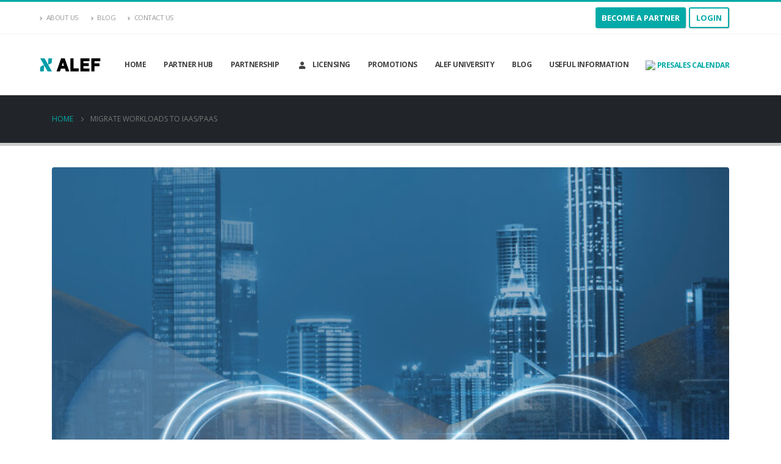

--- FILE ---
content_type: text/html; charset=UTF-8
request_url: https://microsoft.alef.com/azure_migration/migrate-workloads-to-iaas-paas/
body_size: 14653
content:
	<!DOCTYPE html>
	<html lang="en-US" prefix="og: http://ogp.me/ns# fb: http://ogp.me/ns/fb#">
	<head>
		<meta http-equiv="X-UA-Compatible" content="IE=edge" />
		<meta http-equiv="Content-Type" content="text/html; charset=UTF-8" />
		<meta name="viewport" content="width=device-width, initial-scale=1, minimum-scale=1" />

		<link rel="profile" href="https://gmpg.org/xfn/11" />
		<link rel="pingback" href="https://microsoft.alef.com/xmlrpc.php" />
		<title>Migrate workloads to IaaS/PaaS &#8211; Microsoft ALEF Portal</title>
<meta name='robots' content='max-image-preview:large' />

<!-- Google Tag Manager for WordPress by gtm4wp.com -->
<script data-cfasync="false" data-pagespeed-no-defer>
	var gtm4wp_datalayer_name = "dataLayer";
	var dataLayer = dataLayer || [];
</script>
<!-- End Google Tag Manager for WordPress by gtm4wp.com --><link rel='dns-prefetch' href='//fonts.googleapis.com' />
<link rel='dns-prefetch' href='//hcaptcha.com' />
<link rel="alternate" type="application/rss+xml" title="Microsoft ALEF Portal &raquo; Feed" href="https://microsoft.alef.com/feed/" />
<link rel="alternate" type="application/rss+xml" title="Microsoft ALEF Portal &raquo; Comments Feed" href="https://microsoft.alef.com/comments/feed/" />
<link rel="alternate" type="application/rss+xml" title="Microsoft ALEF Portal &raquo; Migrate workloads to IaaS/PaaS Azure Migration Feed" href="https://microsoft.alef.com/azure_migration/migrate-workloads-to-iaas-paas/feed/" />
		<link rel="shortcut icon" href="//microsoft.alef.com/wp-content/uploads/2020/01/favicon.ico" type="image/x-icon" />
				<link rel="apple-touch-icon" href="//microsoft.alef.com/wp-content/uploads/2020/01/favicon.ico" />
				<link rel="apple-touch-icon" sizes="120x120" href="//microsoft.alef.com/wp-content/uploads/2020/01/favicon.ico" />
				<link rel="apple-touch-icon" sizes="76x76" href="//microsoft.alef.com/wp-content/uploads/2020/01/favicon.ico" />
				<link rel="apple-touch-icon" sizes="152x152" href="//microsoft.alef.com/wp-content/uploads/2020/01/favicon.ico" />
		<script>
window._wpemojiSettings = {"baseUrl":"https:\/\/s.w.org\/images\/core\/emoji\/15.0.3\/72x72\/","ext":".png","svgUrl":"https:\/\/s.w.org\/images\/core\/emoji\/15.0.3\/svg\/","svgExt":".svg","source":{"concatemoji":"https:\/\/microsoft.alef.com\/wp-includes\/js\/wp-emoji-release.min.js?ver=6.6.2"}};
/*! This file is auto-generated */
!function(i,n){var o,s,e;function c(e){try{var t={supportTests:e,timestamp:(new Date).valueOf()};sessionStorage.setItem(o,JSON.stringify(t))}catch(e){}}function p(e,t,n){e.clearRect(0,0,e.canvas.width,e.canvas.height),e.fillText(t,0,0);var t=new Uint32Array(e.getImageData(0,0,e.canvas.width,e.canvas.height).data),r=(e.clearRect(0,0,e.canvas.width,e.canvas.height),e.fillText(n,0,0),new Uint32Array(e.getImageData(0,0,e.canvas.width,e.canvas.height).data));return t.every(function(e,t){return e===r[t]})}function u(e,t,n){switch(t){case"flag":return n(e,"\ud83c\udff3\ufe0f\u200d\u26a7\ufe0f","\ud83c\udff3\ufe0f\u200b\u26a7\ufe0f")?!1:!n(e,"\ud83c\uddfa\ud83c\uddf3","\ud83c\uddfa\u200b\ud83c\uddf3")&&!n(e,"\ud83c\udff4\udb40\udc67\udb40\udc62\udb40\udc65\udb40\udc6e\udb40\udc67\udb40\udc7f","\ud83c\udff4\u200b\udb40\udc67\u200b\udb40\udc62\u200b\udb40\udc65\u200b\udb40\udc6e\u200b\udb40\udc67\u200b\udb40\udc7f");case"emoji":return!n(e,"\ud83d\udc26\u200d\u2b1b","\ud83d\udc26\u200b\u2b1b")}return!1}function f(e,t,n){var r="undefined"!=typeof WorkerGlobalScope&&self instanceof WorkerGlobalScope?new OffscreenCanvas(300,150):i.createElement("canvas"),a=r.getContext("2d",{willReadFrequently:!0}),o=(a.textBaseline="top",a.font="600 32px Arial",{});return e.forEach(function(e){o[e]=t(a,e,n)}),o}function t(e){var t=i.createElement("script");t.src=e,t.defer=!0,i.head.appendChild(t)}"undefined"!=typeof Promise&&(o="wpEmojiSettingsSupports",s=["flag","emoji"],n.supports={everything:!0,everythingExceptFlag:!0},e=new Promise(function(e){i.addEventListener("DOMContentLoaded",e,{once:!0})}),new Promise(function(t){var n=function(){try{var e=JSON.parse(sessionStorage.getItem(o));if("object"==typeof e&&"number"==typeof e.timestamp&&(new Date).valueOf()<e.timestamp+604800&&"object"==typeof e.supportTests)return e.supportTests}catch(e){}return null}();if(!n){if("undefined"!=typeof Worker&&"undefined"!=typeof OffscreenCanvas&&"undefined"!=typeof URL&&URL.createObjectURL&&"undefined"!=typeof Blob)try{var e="postMessage("+f.toString()+"("+[JSON.stringify(s),u.toString(),p.toString()].join(",")+"));",r=new Blob([e],{type:"text/javascript"}),a=new Worker(URL.createObjectURL(r),{name:"wpTestEmojiSupports"});return void(a.onmessage=function(e){c(n=e.data),a.terminate(),t(n)})}catch(e){}c(n=f(s,u,p))}t(n)}).then(function(e){for(var t in e)n.supports[t]=e[t],n.supports.everything=n.supports.everything&&n.supports[t],"flag"!==t&&(n.supports.everythingExceptFlag=n.supports.everythingExceptFlag&&n.supports[t]);n.supports.everythingExceptFlag=n.supports.everythingExceptFlag&&!n.supports.flag,n.DOMReady=!1,n.readyCallback=function(){n.DOMReady=!0}}).then(function(){return e}).then(function(){var e;n.supports.everything||(n.readyCallback(),(e=n.source||{}).concatemoji?t(e.concatemoji):e.wpemoji&&e.twemoji&&(t(e.twemoji),t(e.wpemoji)))}))}((window,document),window._wpemojiSettings);
</script>
<link rel='stylesheet' id='porto-google-fonts-css' href='//fonts.googleapis.com/css?family=Open+Sans%3A300%2C400%2C500%2C600%2C700%2C800%7CShadows+Into+Light%3A400%2C700%7CPlayfair+Display%3A400%2C700&#038;ver=6.6.2' media='all' />
<link rel='stylesheet' id='wppcp-lr-css-css' href='https://microsoft.alef.com/wp-content/plugins/wppcp-link-restrictions/css/wppcp-lr-front.css?ver=6.6.2' media='all' />
<style id='wp-emoji-styles-inline-css'>

	img.wp-smiley, img.emoji {
		display: inline !important;
		border: none !important;
		box-shadow: none !important;
		height: 1em !important;
		width: 1em !important;
		margin: 0 0.07em !important;
		vertical-align: -0.1em !important;
		background: none !important;
		padding: 0 !important;
	}
</style>
<link rel='stylesheet' id='wp-block-library-css' href='https://microsoft.alef.com/wp-includes/css/dist/block-library/style.min.css?ver=6.6.2' media='all' />
<style id='wp-block-library-theme-inline-css'>
.wp-block-audio :where(figcaption){color:#555;font-size:13px;text-align:center}.is-dark-theme .wp-block-audio :where(figcaption){color:#ffffffa6}.wp-block-audio{margin:0 0 1em}.wp-block-code{border:1px solid #ccc;border-radius:4px;font-family:Menlo,Consolas,monaco,monospace;padding:.8em 1em}.wp-block-embed :where(figcaption){color:#555;font-size:13px;text-align:center}.is-dark-theme .wp-block-embed :where(figcaption){color:#ffffffa6}.wp-block-embed{margin:0 0 1em}.blocks-gallery-caption{color:#555;font-size:13px;text-align:center}.is-dark-theme .blocks-gallery-caption{color:#ffffffa6}:root :where(.wp-block-image figcaption){color:#555;font-size:13px;text-align:center}.is-dark-theme :root :where(.wp-block-image figcaption){color:#ffffffa6}.wp-block-image{margin:0 0 1em}.wp-block-pullquote{border-bottom:4px solid;border-top:4px solid;color:currentColor;margin-bottom:1.75em}.wp-block-pullquote cite,.wp-block-pullquote footer,.wp-block-pullquote__citation{color:currentColor;font-size:.8125em;font-style:normal;text-transform:uppercase}.wp-block-quote{border-left:.25em solid;margin:0 0 1.75em;padding-left:1em}.wp-block-quote cite,.wp-block-quote footer{color:currentColor;font-size:.8125em;font-style:normal;position:relative}.wp-block-quote.has-text-align-right{border-left:none;border-right:.25em solid;padding-left:0;padding-right:1em}.wp-block-quote.has-text-align-center{border:none;padding-left:0}.wp-block-quote.is-large,.wp-block-quote.is-style-large,.wp-block-quote.is-style-plain{border:none}.wp-block-search .wp-block-search__label{font-weight:700}.wp-block-search__button{border:1px solid #ccc;padding:.375em .625em}:where(.wp-block-group.has-background){padding:1.25em 2.375em}.wp-block-separator.has-css-opacity{opacity:.4}.wp-block-separator{border:none;border-bottom:2px solid;margin-left:auto;margin-right:auto}.wp-block-separator.has-alpha-channel-opacity{opacity:1}.wp-block-separator:not(.is-style-wide):not(.is-style-dots){width:100px}.wp-block-separator.has-background:not(.is-style-dots){border-bottom:none;height:1px}.wp-block-separator.has-background:not(.is-style-wide):not(.is-style-dots){height:2px}.wp-block-table{margin:0 0 1em}.wp-block-table td,.wp-block-table th{word-break:normal}.wp-block-table :where(figcaption){color:#555;font-size:13px;text-align:center}.is-dark-theme .wp-block-table :where(figcaption){color:#ffffffa6}.wp-block-video :where(figcaption){color:#555;font-size:13px;text-align:center}.is-dark-theme .wp-block-video :where(figcaption){color:#ffffffa6}.wp-block-video{margin:0 0 1em}:root :where(.wp-block-template-part.has-background){margin-bottom:0;margin-top:0;padding:1.25em 2.375em}
</style>
<style id='classic-theme-styles-inline-css'>
/*! This file is auto-generated */
.wp-block-button__link{color:#fff;background-color:#32373c;border-radius:9999px;box-shadow:none;text-decoration:none;padding:calc(.667em + 2px) calc(1.333em + 2px);font-size:1.125em}.wp-block-file__button{background:#32373c;color:#fff;text-decoration:none}
</style>
<style id='global-styles-inline-css'>
:root{--wp--preset--aspect-ratio--square: 1;--wp--preset--aspect-ratio--4-3: 4/3;--wp--preset--aspect-ratio--3-4: 3/4;--wp--preset--aspect-ratio--3-2: 3/2;--wp--preset--aspect-ratio--2-3: 2/3;--wp--preset--aspect-ratio--16-9: 16/9;--wp--preset--aspect-ratio--9-16: 9/16;--wp--preset--color--black: #000000;--wp--preset--color--cyan-bluish-gray: #abb8c3;--wp--preset--color--white: #ffffff;--wp--preset--color--pale-pink: #f78da7;--wp--preset--color--vivid-red: #cf2e2e;--wp--preset--color--luminous-vivid-orange: #ff6900;--wp--preset--color--luminous-vivid-amber: #fcb900;--wp--preset--color--light-green-cyan: #7bdcb5;--wp--preset--color--vivid-green-cyan: #00d084;--wp--preset--color--pale-cyan-blue: #8ed1fc;--wp--preset--color--vivid-cyan-blue: #0693e3;--wp--preset--color--vivid-purple: #9b51e0;--wp--preset--color--primary: #04aaa7;--wp--preset--color--secondary: #e36159;--wp--preset--color--tertiary: #2baab1;--wp--preset--color--quaternary: #383f48;--wp--preset--color--dark: #212529;--wp--preset--color--light: #ffffff;--wp--preset--gradient--vivid-cyan-blue-to-vivid-purple: linear-gradient(135deg,rgba(6,147,227,1) 0%,rgb(155,81,224) 100%);--wp--preset--gradient--light-green-cyan-to-vivid-green-cyan: linear-gradient(135deg,rgb(122,220,180) 0%,rgb(0,208,130) 100%);--wp--preset--gradient--luminous-vivid-amber-to-luminous-vivid-orange: linear-gradient(135deg,rgba(252,185,0,1) 0%,rgba(255,105,0,1) 100%);--wp--preset--gradient--luminous-vivid-orange-to-vivid-red: linear-gradient(135deg,rgba(255,105,0,1) 0%,rgb(207,46,46) 100%);--wp--preset--gradient--very-light-gray-to-cyan-bluish-gray: linear-gradient(135deg,rgb(238,238,238) 0%,rgb(169,184,195) 100%);--wp--preset--gradient--cool-to-warm-spectrum: linear-gradient(135deg,rgb(74,234,220) 0%,rgb(151,120,209) 20%,rgb(207,42,186) 40%,rgb(238,44,130) 60%,rgb(251,105,98) 80%,rgb(254,248,76) 100%);--wp--preset--gradient--blush-light-purple: linear-gradient(135deg,rgb(255,206,236) 0%,rgb(152,150,240) 100%);--wp--preset--gradient--blush-bordeaux: linear-gradient(135deg,rgb(254,205,165) 0%,rgb(254,45,45) 50%,rgb(107,0,62) 100%);--wp--preset--gradient--luminous-dusk: linear-gradient(135deg,rgb(255,203,112) 0%,rgb(199,81,192) 50%,rgb(65,88,208) 100%);--wp--preset--gradient--pale-ocean: linear-gradient(135deg,rgb(255,245,203) 0%,rgb(182,227,212) 50%,rgb(51,167,181) 100%);--wp--preset--gradient--electric-grass: linear-gradient(135deg,rgb(202,248,128) 0%,rgb(113,206,126) 100%);--wp--preset--gradient--midnight: linear-gradient(135deg,rgb(2,3,129) 0%,rgb(40,116,252) 100%);--wp--preset--font-size--small: 13px;--wp--preset--font-size--medium: 20px;--wp--preset--font-size--large: 36px;--wp--preset--font-size--x-large: 42px;--wp--preset--spacing--20: 0.44rem;--wp--preset--spacing--30: 0.67rem;--wp--preset--spacing--40: 1rem;--wp--preset--spacing--50: 1.5rem;--wp--preset--spacing--60: 2.25rem;--wp--preset--spacing--70: 3.38rem;--wp--preset--spacing--80: 5.06rem;--wp--preset--shadow--natural: 6px 6px 9px rgba(0, 0, 0, 0.2);--wp--preset--shadow--deep: 12px 12px 50px rgba(0, 0, 0, 0.4);--wp--preset--shadow--sharp: 6px 6px 0px rgba(0, 0, 0, 0.2);--wp--preset--shadow--outlined: 6px 6px 0px -3px rgba(255, 255, 255, 1), 6px 6px rgba(0, 0, 0, 1);--wp--preset--shadow--crisp: 6px 6px 0px rgba(0, 0, 0, 1);}:where(.is-layout-flex){gap: 0.5em;}:where(.is-layout-grid){gap: 0.5em;}body .is-layout-flex{display: flex;}.is-layout-flex{flex-wrap: wrap;align-items: center;}.is-layout-flex > :is(*, div){margin: 0;}body .is-layout-grid{display: grid;}.is-layout-grid > :is(*, div){margin: 0;}:where(.wp-block-columns.is-layout-flex){gap: 2em;}:where(.wp-block-columns.is-layout-grid){gap: 2em;}:where(.wp-block-post-template.is-layout-flex){gap: 1.25em;}:where(.wp-block-post-template.is-layout-grid){gap: 1.25em;}.has-black-color{color: var(--wp--preset--color--black) !important;}.has-cyan-bluish-gray-color{color: var(--wp--preset--color--cyan-bluish-gray) !important;}.has-white-color{color: var(--wp--preset--color--white) !important;}.has-pale-pink-color{color: var(--wp--preset--color--pale-pink) !important;}.has-vivid-red-color{color: var(--wp--preset--color--vivid-red) !important;}.has-luminous-vivid-orange-color{color: var(--wp--preset--color--luminous-vivid-orange) !important;}.has-luminous-vivid-amber-color{color: var(--wp--preset--color--luminous-vivid-amber) !important;}.has-light-green-cyan-color{color: var(--wp--preset--color--light-green-cyan) !important;}.has-vivid-green-cyan-color{color: var(--wp--preset--color--vivid-green-cyan) !important;}.has-pale-cyan-blue-color{color: var(--wp--preset--color--pale-cyan-blue) !important;}.has-vivid-cyan-blue-color{color: var(--wp--preset--color--vivid-cyan-blue) !important;}.has-vivid-purple-color{color: var(--wp--preset--color--vivid-purple) !important;}.has-black-background-color{background-color: var(--wp--preset--color--black) !important;}.has-cyan-bluish-gray-background-color{background-color: var(--wp--preset--color--cyan-bluish-gray) !important;}.has-white-background-color{background-color: var(--wp--preset--color--white) !important;}.has-pale-pink-background-color{background-color: var(--wp--preset--color--pale-pink) !important;}.has-vivid-red-background-color{background-color: var(--wp--preset--color--vivid-red) !important;}.has-luminous-vivid-orange-background-color{background-color: var(--wp--preset--color--luminous-vivid-orange) !important;}.has-luminous-vivid-amber-background-color{background-color: var(--wp--preset--color--luminous-vivid-amber) !important;}.has-light-green-cyan-background-color{background-color: var(--wp--preset--color--light-green-cyan) !important;}.has-vivid-green-cyan-background-color{background-color: var(--wp--preset--color--vivid-green-cyan) !important;}.has-pale-cyan-blue-background-color{background-color: var(--wp--preset--color--pale-cyan-blue) !important;}.has-vivid-cyan-blue-background-color{background-color: var(--wp--preset--color--vivid-cyan-blue) !important;}.has-vivid-purple-background-color{background-color: var(--wp--preset--color--vivid-purple) !important;}.has-black-border-color{border-color: var(--wp--preset--color--black) !important;}.has-cyan-bluish-gray-border-color{border-color: var(--wp--preset--color--cyan-bluish-gray) !important;}.has-white-border-color{border-color: var(--wp--preset--color--white) !important;}.has-pale-pink-border-color{border-color: var(--wp--preset--color--pale-pink) !important;}.has-vivid-red-border-color{border-color: var(--wp--preset--color--vivid-red) !important;}.has-luminous-vivid-orange-border-color{border-color: var(--wp--preset--color--luminous-vivid-orange) !important;}.has-luminous-vivid-amber-border-color{border-color: var(--wp--preset--color--luminous-vivid-amber) !important;}.has-light-green-cyan-border-color{border-color: var(--wp--preset--color--light-green-cyan) !important;}.has-vivid-green-cyan-border-color{border-color: var(--wp--preset--color--vivid-green-cyan) !important;}.has-pale-cyan-blue-border-color{border-color: var(--wp--preset--color--pale-cyan-blue) !important;}.has-vivid-cyan-blue-border-color{border-color: var(--wp--preset--color--vivid-cyan-blue) !important;}.has-vivid-purple-border-color{border-color: var(--wp--preset--color--vivid-purple) !important;}.has-vivid-cyan-blue-to-vivid-purple-gradient-background{background: var(--wp--preset--gradient--vivid-cyan-blue-to-vivid-purple) !important;}.has-light-green-cyan-to-vivid-green-cyan-gradient-background{background: var(--wp--preset--gradient--light-green-cyan-to-vivid-green-cyan) !important;}.has-luminous-vivid-amber-to-luminous-vivid-orange-gradient-background{background: var(--wp--preset--gradient--luminous-vivid-amber-to-luminous-vivid-orange) !important;}.has-luminous-vivid-orange-to-vivid-red-gradient-background{background: var(--wp--preset--gradient--luminous-vivid-orange-to-vivid-red) !important;}.has-very-light-gray-to-cyan-bluish-gray-gradient-background{background: var(--wp--preset--gradient--very-light-gray-to-cyan-bluish-gray) !important;}.has-cool-to-warm-spectrum-gradient-background{background: var(--wp--preset--gradient--cool-to-warm-spectrum) !important;}.has-blush-light-purple-gradient-background{background: var(--wp--preset--gradient--blush-light-purple) !important;}.has-blush-bordeaux-gradient-background{background: var(--wp--preset--gradient--blush-bordeaux) !important;}.has-luminous-dusk-gradient-background{background: var(--wp--preset--gradient--luminous-dusk) !important;}.has-pale-ocean-gradient-background{background: var(--wp--preset--gradient--pale-ocean) !important;}.has-electric-grass-gradient-background{background: var(--wp--preset--gradient--electric-grass) !important;}.has-midnight-gradient-background{background: var(--wp--preset--gradient--midnight) !important;}.has-small-font-size{font-size: var(--wp--preset--font-size--small) !important;}.has-medium-font-size{font-size: var(--wp--preset--font-size--medium) !important;}.has-large-font-size{font-size: var(--wp--preset--font-size--large) !important;}.has-x-large-font-size{font-size: var(--wp--preset--font-size--x-large) !important;}
:where(.wp-block-post-template.is-layout-flex){gap: 1.25em;}:where(.wp-block-post-template.is-layout-grid){gap: 1.25em;}
:where(.wp-block-columns.is-layout-flex){gap: 2em;}:where(.wp-block-columns.is-layout-grid){gap: 2em;}
:root :where(.wp-block-pullquote){font-size: 1.5em;line-height: 1.6;}
</style>
<link rel='stylesheet' id='contact-form-7-css' href='https://microsoft.alef.com/wp-content/plugins/contact-form-7/includes/css/styles.css?ver=5.9.8' media='all' />
<link rel='stylesheet' id='prflxtrflds_front_stylesheet-css' href='https://microsoft.alef.com/wp-content/plugins/profile-extra-fields/css/front_style.css?ver=1.2.4' media='all' />
<link rel='stylesheet' id='search-filter-plugin-styles-css' href='https://microsoft.alef.com/wp-content/plugins/search-filter-pro/public/assets/css/search-filter.min.css?ver=2.5.13' media='all' />
<link rel='stylesheet' id='porto-css-vars-css' href='https://microsoft.alef.com/wp-content/uploads/porto_styles/theme_css_vars.css?ver=6.7.3' media='all' />
<link rel='stylesheet' id='js_composer_front-css' href='https://microsoft.alef.com/wp-content/plugins/js_composer/assets/css/js_composer.min.css?ver=7.9' media='all' />
<link rel='stylesheet' id='bootstrap-css' href='https://microsoft.alef.com/wp-content/uploads/porto_styles/bootstrap.css?ver=6.7.3' media='all' />
<link rel='stylesheet' id='porto-plugins-css' href='https://microsoft.alef.com/wp-content/themes/porto/css/plugins_optimized.css?ver=6.7.3' media='all' />
<link rel='stylesheet' id='porto-theme-css' href='https://microsoft.alef.com/wp-content/themes/porto/css/theme.css?ver=6.7.3' media='all' />
<link rel='stylesheet' id='porto-shortcodes-css' href='https://microsoft.alef.com/wp-content/uploads/porto_styles/shortcodes.css?ver=6.7.3' media='all' />
<link rel='stylesheet' id='porto-theme-wpb-css' href='https://microsoft.alef.com/wp-content/themes/porto/css/theme_wpb.css?ver=6.7.3' media='all' />
<link rel='stylesheet' id='porto-theme-radius-css' href='https://microsoft.alef.com/wp-content/themes/porto/css/theme_radius.css?ver=6.7.3' media='all' />
<link rel='stylesheet' id='porto-dynamic-style-css' href='https://microsoft.alef.com/wp-content/uploads/porto_styles/dynamic_style.css?ver=6.7.3' media='all' />
<link rel='stylesheet' id='porto-type-builder-css' href='https://microsoft.alef.com/wp-content/plugins/porto-functionality/builders/assets/type-builder.css?ver=3.2.3' media='all' />
<link rel='stylesheet' id='porto-style-css' href='https://microsoft.alef.com/wp-content/themes/porto/style.css?ver=6.7.3' media='all' />
<style id='porto-style-inline-css'>
.side-header-narrow-bar-logo{max-width:100px}#header,.sticky-header .header-main.sticky{border-top:3px solid #04aaa7}@media (min-width:992px){}#header .header-main .header-left,#header .header-main .header-center,#header .header-main .header-right,.fixed-header #header .header-main .header-left,.fixed-header #header .header-main .header-right,.fixed-header #header .header-main .header-center,.header-builder-p .header-main{padding-top:0;padding-bottom:0}@media (max-width:991px){#header .header-main .header-left,#header .header-main .header-center,#header .header-main .header-right,.fixed-header #header .header-main .header-left,.fixed-header #header .header-main .header-right,.fixed-header #header .header-main .header-center,.header-builder-p .header-main{padding-top:20px;padding-bottom:20px}}.page-top .page-title-wrap{line-height:0}.page-top .page-title:not(.b-none):after{content:'';position:absolute;width:100%;left:0;border-bottom:5px solid var(--porto-primary-color);bottom:-32px}.booking-icon{font-size:12px;font-weight:700;margin-top:-1px;text-transform:uppercase;color:#04aaa7 !important;letter-spacing:-.5px
}#header .main-menu .wide .popup,.header-wrapper #header .main-menu .wide .popup > .inner,#header .main-menu .narrow .popup > .inner > ul.sub-menu,#header .main-menu .narrow ul.sub-menu ul.sub-menu{border-radius:0}#header.sticky-header .header-main.sticky{border-top:3px solid #08c}.home-intro .btn{padding:1em 1.8em;font-size:1em}b{font-weight:900}.portfolio-item .thumb-info{background:#f4f4f4}.post-carousel .post-item .day{color:#212529;font-size:18px;font-weight:800}#footer .footer-bottom{padding:25px 0;border-top:1px solid rgba(255,255,255,.05)}
</style>
<script src="https://microsoft.alef.com/wp-includes/js/jquery/jquery.min.js?ver=3.7.1" id="jquery-core-js"></script>
<script src="https://microsoft.alef.com/wp-includes/js/jquery/jquery-migrate.min.js?ver=3.4.1" id="jquery-migrate-js"></script>
<script id="wppcp-lr-front-js-extra">
var WPPCP_LR = {"AdminAjax":"https:\/\/microsoft.alef.com\/wp-admin\/admin-ajax.php","nonce":"566234906e"};
</script>
<script src="https://microsoft.alef.com/wp-content/plugins/wppcp-link-restrictions/js/wppcp-lr-front.js?ver=6.6.2" id="wppcp-lr-front-js"></script>
<script id="search-filter-plugin-build-js-extra">
var SF_LDATA = {"ajax_url":"https:\/\/microsoft.alef.com\/wp-admin\/admin-ajax.php","home_url":"https:\/\/microsoft.alef.com\/","extensions":[]};
</script>
<script src="https://microsoft.alef.com/wp-content/plugins/search-filter-pro/public/assets/js/search-filter-build.min.js?ver=2.5.13" id="search-filter-plugin-build-js"></script>
<script src="https://microsoft.alef.com/wp-content/plugins/search-filter-pro/public/assets/js/chosen.jquery.min.js?ver=2.5.13" id="search-filter-plugin-chosen-js"></script>
<script></script><link rel="https://api.w.org/" href="https://microsoft.alef.com/wp-json/" /><link rel="alternate" title="JSON" type="application/json" href="https://microsoft.alef.com/wp-json/wp/v2/azure_migration/225" /><link rel="EditURI" type="application/rsd+xml" title="RSD" href="https://microsoft.alef.com/xmlrpc.php?rsd" />
<meta name="generator" content="WordPress 6.6.2" />
<style>
.h-captcha{position:relative;display:block;margin-bottom:2rem;padding:0;clear:both}.h-captcha[data-size="normal"]{width:303px;height:78px}.h-captcha[data-size="compact"]{width:164px;height:144px}.h-captcha[data-size="invisible"]{display:none}.h-captcha::before{content:'';display:block;position:absolute;top:0;left:0;background:url(https://microsoft.alef.com/wp-content/plugins/hcaptcha-for-forms-and-more/assets/images/hcaptcha-div-logo.svg) no-repeat;border:1px solid #fff0;border-radius:4px}.h-captcha[data-size="normal"]::before{width:300px;height:74px;background-position:94% 28%}.h-captcha[data-size="compact"]::before{width:156px;height:136px;background-position:50% 79%}.h-captcha[data-theme="light"]::before,body.is-light-theme .h-captcha[data-theme="auto"]::before,.h-captcha[data-theme="auto"]::before{background-color:#fafafa;border:1px solid #e0e0e0}.h-captcha[data-theme="dark"]::before,body.is-dark-theme .h-captcha[data-theme="auto"]::before,html.wp-dark-mode-active .h-captcha[data-theme="auto"]::before,html.drdt-dark-mode .h-captcha[data-theme="auto"]::before{background-image:url(https://microsoft.alef.com/wp-content/plugins/hcaptcha-for-forms-and-more/assets/images/hcaptcha-div-logo-white.svg);background-repeat:no-repeat;background-color:#333;border:1px solid #f5f5f5}.h-captcha[data-size="invisible"]::before{display:none}.h-captcha iframe{position:relative}div[style*="z-index: 2147483647"] div[style*="border-width: 11px"][style*="position: absolute"][style*="pointer-events: none"]{border-style:none}
</style>

<!-- Google Tag Manager for WordPress by gtm4wp.com -->
<!-- GTM Container placement set to footer -->
<script data-cfasync="false" data-pagespeed-no-defer type="text/javascript">
	var dataLayer_content = {"pagePostType":"services","pagePostType2":"tax-services","pageCategory":[]};
	dataLayer.push( dataLayer_content );
</script>
<script data-cfasync="false">
(function(w,d,s,l,i){w[l]=w[l]||[];w[l].push({'gtm.start':
new Date().getTime(),event:'gtm.js'});var f=d.getElementsByTagName(s)[0],
j=d.createElement(s),dl=l!='dataLayer'?'&l='+l:'';j.async=true;j.src=
'//www.googletagmanager.com/gtm.js?id='+i+dl;f.parentNode.insertBefore(j,f);
})(window,document,'script','dataLayer','GTM-KVP7DN7');
</script>
<!-- End Google Tag Manager for WordPress by gtm4wp.com -->		<script type="text/javascript">
		WebFontConfig = {
			google: { families: [ 'Open+Sans:300,400,500,600,700,800','Shadows+Into+Light:400,700','Playfair+Display:400,700' ] }
		};
		(function(d) {
			var wf = d.createElement('script'), s = d.scripts[d.scripts.length - 1];
			wf.src = 'https://microsoft.alef.com/wp-content/themes/porto/js/libs/webfont.js';
			wf.async = true;
			s.parentNode.insertBefore(wf, s);
		})(document);</script>
		<meta name="generator" content="Powered by WPBakery Page Builder - drag and drop page builder for WordPress."/>
<meta name="generator" content="Powered by Slider Revolution 6.7.20 - responsive, Mobile-Friendly Slider Plugin for WordPress with comfortable drag and drop interface." />
<style>
span[data-name="hcap-cf7"] .h-captcha{margin-bottom:0}span[data-name="hcap-cf7"]~input[type="submit"],span[data-name="hcap-cf7"]~button[type="submit"]{margin-top:2rem}
</style>
<link rel="icon" href="https://microsoft.alef.com/wp-content/uploads/2020/01/favicon.ico" sizes="32x32" />
<link rel="icon" href="https://microsoft.alef.com/wp-content/uploads/2020/01/favicon.ico" sizes="192x192" />
<link rel="apple-touch-icon" href="https://microsoft.alef.com/wp-content/uploads/2020/01/favicon.ico" />
<meta name="msapplication-TileImage" content="https://microsoft.alef.com/wp-content/uploads/2020/01/favicon.ico" />
<script>function setREVStartSize(e){
			//window.requestAnimationFrame(function() {
				window.RSIW = window.RSIW===undefined ? window.innerWidth : window.RSIW;
				window.RSIH = window.RSIH===undefined ? window.innerHeight : window.RSIH;
				try {
					var pw = document.getElementById(e.c).parentNode.offsetWidth,
						newh;
					pw = pw===0 || isNaN(pw) || (e.l=="fullwidth" || e.layout=="fullwidth") ? window.RSIW : pw;
					e.tabw = e.tabw===undefined ? 0 : parseInt(e.tabw);
					e.thumbw = e.thumbw===undefined ? 0 : parseInt(e.thumbw);
					e.tabh = e.tabh===undefined ? 0 : parseInt(e.tabh);
					e.thumbh = e.thumbh===undefined ? 0 : parseInt(e.thumbh);
					e.tabhide = e.tabhide===undefined ? 0 : parseInt(e.tabhide);
					e.thumbhide = e.thumbhide===undefined ? 0 : parseInt(e.thumbhide);
					e.mh = e.mh===undefined || e.mh=="" || e.mh==="auto" ? 0 : parseInt(e.mh,0);
					if(e.layout==="fullscreen" || e.l==="fullscreen")
						newh = Math.max(e.mh,window.RSIH);
					else{
						e.gw = Array.isArray(e.gw) ? e.gw : [e.gw];
						for (var i in e.rl) if (e.gw[i]===undefined || e.gw[i]===0) e.gw[i] = e.gw[i-1];
						e.gh = e.el===undefined || e.el==="" || (Array.isArray(e.el) && e.el.length==0)? e.gh : e.el;
						e.gh = Array.isArray(e.gh) ? e.gh : [e.gh];
						for (var i in e.rl) if (e.gh[i]===undefined || e.gh[i]===0) e.gh[i] = e.gh[i-1];
											
						var nl = new Array(e.rl.length),
							ix = 0,
							sl;
						e.tabw = e.tabhide>=pw ? 0 : e.tabw;
						e.thumbw = e.thumbhide>=pw ? 0 : e.thumbw;
						e.tabh = e.tabhide>=pw ? 0 : e.tabh;
						e.thumbh = e.thumbhide>=pw ? 0 : e.thumbh;
						for (var i in e.rl) nl[i] = e.rl[i]<window.RSIW ? 0 : e.rl[i];
						sl = nl[0];
						for (var i in nl) if (sl>nl[i] && nl[i]>0) { sl = nl[i]; ix=i;}
						var m = pw>(e.gw[ix]+e.tabw+e.thumbw) ? 1 : (pw-(e.tabw+e.thumbw)) / (e.gw[ix]);
						newh =  (e.gh[ix] * m) + (e.tabh + e.thumbh);
					}
					var el = document.getElementById(e.c);
					if (el!==null && el) el.style.height = newh+"px";
					el = document.getElementById(e.c+"_wrapper");
					if (el!==null && el) {
						el.style.height = newh+"px";
						el.style.display = "block";
					}
				} catch(e){
					console.log("Failure at Presize of Slider:" + e)
				}
			//});
		  };</script>
		<style id="wp-custom-css">
			input.wpcf7-form-control.wpcf7-submit.btn.btn-primary.btn-borders.btn-xl.btn-modern.font-size-sm.buton-webinar {
    background: #ffffff;
    border-color: #ffffff;
    color: #000000;
}

.training-category {
	 display: flex;
    align-items: center;
}

.header-row .header-right{
	margin-left: -6px;
}
.header-row .header-left{
	margin-left: -20px;
}

.footer-copyright {
    visibility: hidden; /* Ascunde textul inițial */
    text-align: center; /* Centrează textul */
}

.footer-copyright::after {
    content: "© Copyright 2023. All Rights Reserved.";
    display: block; 
    visibility: visible; 
    text-align: center; 
}		</style>
		<noscript><style> .wpb_animate_when_almost_visible { opacity: 1; }</style></noscript>	</head>
	<body class="archive tax-azure_migration term-migrate-workloads-to-iaas-paas term-225 wp-embed-responsive porto-rounded porto-breadcrumbs-bb full blog-1 wpb-js-composer js-comp-ver-7.9 vc_responsive">

	
	<div class="page-wrapper"><!-- page wrapper -->
		
											<!-- header wrapper -->
				<div class="header-wrapper">
										

	<header  id="header" class="header-builder">
	
	<div class="header-top"><div class="header-row container"><div class="header-col header-left"><div class="header-contact"><ul class="nav nav-top text-uppercase font-size-sm">
	<li class="d-none d-sm-block nav-item-anim-icon">
		<a href="/?page_id=58/" ><i class="fa fa-angle-right"></i>About Us</a> 
	</li>
<li class="d-none d-sm-block nav-item-anim-icon">
		<a href="/?page_id=7/" ><i class="fa fa-angle-right"></i>Blog</a> 
	</li>
	<li class="d-none d-sm-block nav-item-anim-icon">
		<a href="/?page_id=73/" ><i class="fa fa-angle-right"></i>Contact Us</a> 
	</li>
</ul></div></div><div class="header-col header-right"><div class="custom-html">    <ul class="nav nav-top">
    <li class="nav-item">
        <a href="/?page_id=67/" style="text-transform:uppercase;padding:5px 10px;background-color:#04AAA7;border-radius:3px;font-weight:700;font-size:13px;color:#fff;border:1px solid 038886;letter-spacing:0px;box-shadow:1px 1px 1px rgba(0,0,0,0.2)">become a partner</a>
    </li>
    <li class="nav-item">
        <a href="/wp-admin/" style="margin-left:5px;text-transform:uppercase;padding:3px 10px;background-color:#fff;border-radius:3px;font-weight:700;font-size:13px;color:#04AAA7;border:2px solid #04AAA7;letter-spacing:0px;box-shadow:1px 1px 1px rgba(0,0,0,0.2)">Login</a>
    </li>
</ul>
</div></div></div></div><div class="header-main"><div class="header-row container"><div class="header-col header-left">
	<div class="logo">
	<a href="https://microsoft.alef.com/" title="Microsoft ALEF Portal - Microsoft Partner"  rel="home">
		<img class="img-responsive standard-logo retina-logo" width="168" height="36" src="//microsoft.alef.com/wp-content/uploads/2020/01/ALEF_Logo2018_PANTONE3202-01.png" alt="Microsoft ALEF Portal" />	</a>
	</div>
	</div><div class="header-col header-right"><ul id="menu-meniu-principal" class="main-menu mega-menu menu-hover-line menu-hover-underline"><li id="nav-menu-item-2475" class="menu-item menu-item-type-post_type menu-item-object-page menu-item-home narrow"><a href="https://microsoft.alef.com/"><i class="fas fa-home"></i>Home</a></li>
<li id="nav-menu-item-2473" class="menu-item menu-item-type-custom menu-item-object-custom menu-item-has-children has-sub narrow"><a>Partner Hub</a>
<div class="popup"><div class="inner" style=""><ul class="sub-menu porto-narrow-sub-menu">
	<li id="nav-menu-item-3894" class="menu-item menu-item-type-custom menu-item-object-custom" data-cols="1"><a href="/apps/">Apps</a></li>
	<li id="nav-menu-item-3895" class="menu-item menu-item-type-custom menu-item-object-custom" data-cols="1"><a href="/services/">Services</a></li>
</ul></div></div>
</li>
<li id="nav-menu-item-2491" class="menu-item menu-item-type-custom menu-item-object-custom menu-item-has-children has-sub narrow"><a>Partnership</a>
<div class="popup"><div class="inner" style=""><ul class="sub-menu porto-narrow-sub-menu">
	<li id="nav-menu-item-2804" class="menu-item menu-item-type-post_type menu-item-object-page" data-cols="1"><a href="https://microsoft.alef.com/partnership/partner-starter-kit-2/">Partner Starter Kit</a></li>
	<li id="nav-menu-item-2688" class="menu-item menu-item-type-post_type menu-item-object-page" data-cols="1"><a href="https://microsoft.alef.com/partnership/operations/"><i class="fas fa-user"></i>Operations</a></li>
	<li id="nav-menu-item-3446" class="menu-item menu-item-type-post_type menu-item-object-page" data-cols="1"><a href="https://microsoft.alef.com/partnership/csp-program/"><i class="fas fa-user"></i>CSP Program</a></li>
	<li id="nav-menu-item-5763" class="menu-item menu-item-type-post_type menu-item-object-page" data-cols="1"><a href="https://microsoft.alef.com/alef-solutions/"><i class="fas fa-user"></i>ALEF Solutions</a></li>
</ul></div></div>
</li>
<li id="nav-menu-item-2687" class="menu-item menu-item-type-post_type menu-item-object-page narrow"><a href="https://microsoft.alef.com/licensing/"><i class="fas fa-user"></i>Licensing</a></li>
<li id="nav-menu-item-3209" class="menu-item menu-item-type-custom menu-item-object-custom menu-item-has-children has-sub narrow"><a>Promotions</a>
<div class="popup"><div class="inner" style=""><ul class="sub-menu porto-narrow-sub-menu">
	<li id="nav-menu-item-5963" class="menu-item menu-item-type-post_type menu-item-object-page" data-cols="1"><a href="https://microsoft.alef.com/incentive-2/"><i class="fas fa-user"></i>Microsoft</a></li>
	<li id="nav-menu-item-3157" class="menu-item menu-item-type-post_type menu-item-object-page" data-cols="1"><a href="https://microsoft.alef.com/alef/"><i class="fas fa-user"></i>ALEF</a></li>
	<li id="nav-menu-item-2563" class="menu-item menu-item-type-custom menu-item-object-custom" data-cols="1"><a target="_blank"><i class="fas fa-user"></i>Rebate</a></li>
</ul></div></div>
</li>
<li id="nav-menu-item-2492" class="menu-item menu-item-type-custom menu-item-object-custom menu-item-has-children has-sub narrow"><a>ALEF University</a>
<div class="popup"><div class="inner" style=""><ul class="sub-menu porto-narrow-sub-menu">
	<li id="nav-menu-item-3897" class="menu-item menu-item-type-custom menu-item-object-custom" data-cols="1"><a href="/customer_events">Customer Events</a></li>
	<li id="nav-menu-item-3896" class="menu-item menu-item-type-custom menu-item-object-custom" data-cols="1"><a href="/partner_events/"><i class="fas fa-user"></i>Partner Events</a></li>
	<li id="nav-menu-item-2783" class="menu-item menu-item-type-post_type menu-item-object-page" data-cols="1"><a href="https://microsoft.alef.com/official-and-custom-trainings">Official and custom Trainings</a></li>
	<li id="nav-menu-item-3853" class="menu-item menu-item-type-custom menu-item-object-custom" data-cols="1"><a href="/recorded_webinar/"><i class="fas fa-user"></i>Recorded Webinars</a></li>
</ul></div></div>
</li>
<li id="nav-menu-item-2815" class="menu-item menu-item-type-post_type menu-item-object-page narrow"><a href="https://microsoft.alef.com/blog/">Blog</a></li>
<li id="nav-menu-item-7432" class="menu-item menu-item-type-custom menu-item-object-custom menu-item-has-children has-sub narrow"><a>Useful information</a>
<div class="popup"><div class="inner" style=""><ul class="sub-menu porto-narrow-sub-menu">
	<li id="nav-menu-item-7433" class="menu-item menu-item-type-post_type menu-item-object-page" data-cols="1"><a href="https://microsoft.alef.com/liste-de-pret"><i class="fas fa-user"></i>Pricing</a></li>
	<li id="nav-menu-item-7394" class="menu-item menu-item-type-post_type menu-item-object-page" data-cols="1"><a href="https://microsoft.alef.com/microsoft-news/"><i class="fas fa-user"></i>Microsoft News</a></li>
</ul></div></div>
</li>
</ul><div class="custom-html"><a class="booking-icon" href="https://outlook.office365.com/owa/calendar/PresalesCalendar@alef.com/bookings/" title="Presales calendar" target="_blank"><img src="https://microsoft2.byb.ro/wp-content/uploads/2020/07/Microsoft_Bookings_logo.png" style="height:20px"> Presales calendar</a></div><a class="mobile-toggle" href="#" aria-label="Mobile Menu"><i class="fas fa-bars"></i></a></div></div>
<div id="nav-panel">
	<div class="container">
		<div class="mobile-nav-wrap">
		<div class="menu-wrap"><ul id="menu-meniu-principal-1" class="mobile-menu accordion-menu"><li id="accordion-menu-item-2475" class="menu-item menu-item-type-post_type menu-item-object-page menu-item-home"><a href="https://microsoft.alef.com/"><i class="fas fa-home"></i>Home</a></li>
<li id="accordion-menu-item-2473" class="menu-item menu-item-type-custom menu-item-object-custom menu-item-has-children has-sub"><a>Partner Hub</a>
<span aria-label="Open Submenu" class="arrow" role="button"></span><ul class="sub-menu">
	<li id="accordion-menu-item-3894" class="menu-item menu-item-type-custom menu-item-object-custom"><a href="/apps/">Apps</a></li>
	<li id="accordion-menu-item-3895" class="menu-item menu-item-type-custom menu-item-object-custom"><a href="/services/">Services</a></li>
</ul>
</li>
<li id="accordion-menu-item-2491" class="menu-item menu-item-type-custom menu-item-object-custom menu-item-has-children has-sub"><a>Partnership</a>
<span aria-label="Open Submenu" class="arrow" role="button"></span><ul class="sub-menu">
	<li id="accordion-menu-item-2804" class="menu-item menu-item-type-post_type menu-item-object-page"><a href="https://microsoft.alef.com/partnership/partner-starter-kit-2/">Partner Starter Kit</a></li>
	<li id="accordion-menu-item-2688" class="menu-item menu-item-type-post_type menu-item-object-page"><a href="https://microsoft.alef.com/partnership/operations/"><i class="fas fa-user"></i>Operations</a></li>
	<li id="accordion-menu-item-3446" class="menu-item menu-item-type-post_type menu-item-object-page"><a href="https://microsoft.alef.com/partnership/csp-program/"><i class="fas fa-user"></i>CSP Program</a></li>
	<li id="accordion-menu-item-5763" class="menu-item menu-item-type-post_type menu-item-object-page"><a href="https://microsoft.alef.com/alef-solutions/"><i class="fas fa-user"></i>ALEF Solutions</a></li>
</ul>
</li>
<li id="accordion-menu-item-2687" class="menu-item menu-item-type-post_type menu-item-object-page"><a href="https://microsoft.alef.com/licensing/"><i class="fas fa-user"></i>Licensing</a></li>
<li id="accordion-menu-item-3209" class="menu-item menu-item-type-custom menu-item-object-custom menu-item-has-children has-sub"><a>Promotions</a>
<span aria-label="Open Submenu" class="arrow" role="button"></span><ul class="sub-menu">
	<li id="accordion-menu-item-5963" class="menu-item menu-item-type-post_type menu-item-object-page"><a href="https://microsoft.alef.com/incentive-2/"><i class="fas fa-user"></i>Microsoft</a></li>
	<li id="accordion-menu-item-3157" class="menu-item menu-item-type-post_type menu-item-object-page"><a href="https://microsoft.alef.com/alef/"><i class="fas fa-user"></i>ALEF</a></li>
	<li id="accordion-menu-item-2563" class="menu-item menu-item-type-custom menu-item-object-custom"><a target="_blank"><i class="fas fa-user"></i>Rebate</a></li>
</ul>
</li>
<li id="accordion-menu-item-2492" class="menu-item menu-item-type-custom menu-item-object-custom menu-item-has-children has-sub"><a>ALEF University</a>
<span aria-label="Open Submenu" class="arrow" role="button"></span><ul class="sub-menu">
	<li id="accordion-menu-item-3897" class="menu-item menu-item-type-custom menu-item-object-custom"><a href="/customer_events">Customer Events</a></li>
	<li id="accordion-menu-item-3896" class="menu-item menu-item-type-custom menu-item-object-custom"><a href="/partner_events/"><i class="fas fa-user"></i>Partner Events</a></li>
	<li id="accordion-menu-item-2783" class="menu-item menu-item-type-post_type menu-item-object-page"><a href="https://microsoft.alef.com/official-and-custom-trainings">Official and custom Trainings</a></li>
	<li id="accordion-menu-item-3853" class="menu-item menu-item-type-custom menu-item-object-custom"><a href="/recorded_webinar/"><i class="fas fa-user"></i>Recorded Webinars</a></li>
</ul>
</li>
<li id="accordion-menu-item-2815" class="menu-item menu-item-type-post_type menu-item-object-page"><a href="https://microsoft.alef.com/blog/">Blog</a></li>
<li id="accordion-menu-item-7432" class="menu-item menu-item-type-custom menu-item-object-custom menu-item-has-children has-sub"><a>Useful information</a>
<span aria-label="Open Submenu" class="arrow" role="button"></span><ul class="sub-menu">
	<li id="accordion-menu-item-7433" class="menu-item menu-item-type-post_type menu-item-object-page"><a href="https://microsoft.alef.com/liste-de-pret"><i class="fas fa-user"></i>Pricing</a></li>
	<li id="accordion-menu-item-7394" class="menu-item menu-item-type-post_type menu-item-object-page"><a href="https://microsoft.alef.com/microsoft-news/"><i class="fas fa-user"></i>Microsoft News</a></li>
</ul>
</li>
</ul></div>		</div>
	</div>
</div>
</div>	</header>

									</div>
				<!-- end header wrapper -->
			
			
					<section class="page-top page-header-1">
		<div class="container hide-title">
	<div class="row">
		<div class="col-lg-12">
							<div class="breadcrumbs-wrap">
					<ul class="breadcrumb" itemscope itemtype="https://schema.org/BreadcrumbList"><li class="home" itemprop="itemListElement" itemscope itemtype="https://schema.org/ListItem"><a itemprop="item" href="https://microsoft.alef.com" title="Go to Home Page"><span itemprop="name">Home</span></a><meta itemprop="position" content="1" /><i class="delimiter delimiter-2"></i></li><li>Migrate workloads to IaaS/PaaS</li></ul>				</div>
						<div class="page-title-wrap d-none">
								<h1 class="page-title">Migrate workloads to IaaS/PaaS</h1>
							</div>
					</div>
	</div>
</div>
	</section>
	
		<div id="main" class="column1 boxed"><!-- main -->

			<div class="container">
			<div class="row main-content-wrap">

			<!-- main content -->
			<div class="main-content col-lg-12">

			
<div id="content" role="main">
	<div class="blog-posts posts-large posts-container"><article class="post post-large post-title-simple post-3963 services type-services status-publish format-standard has-post-thumbnail hentry service_category-consulting-and-proffesional service_category-deployment-or-migration azure_backup_disaster_recovery-azure-backup-files-folders-and-server azure_migration-migrate-databases-and-apps azure_migration-migrate-workloads-to-iaas-paas">
		<div class="post-image single">
		<div class="post-slideshow porto-carousel owl-carousel has-ccols ccols-1  nav-inside nav-inside-center nav-style-2 show-nav-hover" data-plugin-options='{"nav":true}'>
											<a href="https://microsoft.alef.com/services/azure-netapp-files/" aria-label="post image">
								<div class="img-thumbnail">
						<img width="765" height="445" src="https://microsoft.alef.com/wp-content/uploads/2020/07/msfportal-square-04-1-765x445.jpg" class="owl-lazy img-responsive" alt="" decoding="async" fetchpriority="high" />													<span class="zoom" data-src="https://microsoft.alef.com/wp-content/uploads/2020/07/msfportal-square-04-1.jpg" data-title=""><i class="fas fa-search"></i></span>
											</div>
								</a>
								</div>
		
			</div>
	
			<div class="post-date" >
			<span class="day">16</span><span class="month">Jul</span><time datetime="2022-07-16">July 16, 2022</time>		</div>
	
	<!-- Post meta before content -->
	

	<div class="post-content">
				<h2 class="entry-title"><a href="https://microsoft.alef.com/services/azure-netapp-files/">Azure NetApp Files</a></h2>
		<span class="vcard" style="display: none;"><span class="fn"><a href="https://microsoft.alef.com/author/admin/" title="Posts by admin" rel="author">admin</a></span></span><span class="updated" style="display:none">2024-10-08T12:06:52+00:00</span><p class="post-excerpt">
	
		
			The Azure NetApp Files service is an enterprise-class, high-performance, metered file storage service. Based on the same reliable NetApp technology that you used until now, it supports various workload types and is highly available by default. It is very fast to deploy and very easy to maintain, while reducing the CAPEX footprint.
With the widest choice of...</p>	</div>
	<!-- Post meta after content -->
	<div class="post-meta "><span class="meta-author"><i class="far fa-user"></i>By <a href="https://microsoft.alef.com/author/admin/" title="Posts by admin" rel="author">admin</a></span><span class="meta-comments"><i class="far fa-comments"></i><a href="https://microsoft.alef.com/services/azure-netapp-files/#respond" title="Comment on Azure NetApp Files">0 Comments</a></span><span class="d-block float-sm-end mt-3 mt-sm-0"><a class="btn btn-xs btn-default text-xs text-uppercase" href="https://microsoft.alef.com/services/azure-netapp-files/">Read more...</a></span></div>
</article>
<article class="post post-large post-title-simple post-3960 services type-services status-publish format-standard has-post-thumbnail hentry service_category-consulting-and-proffesional service_category-deployment-or-migration service_category-integration service_category-managed-services azure_backup_disaster_recovery-azure-backup-files-folders-and-server azure_backup_disaster_recovery-azure-site-recovery azure_identity_management_-active-directory-synchronization azure_identity_management_-identity-protection-conditional-access-mfa-risk-policies azure_migration-cloud-adoption-framework azure_migration-migrate-databases-and-apps azure_migration-migrate-workloads-to-iaas-paas governance__compliance_security-azure-policies-blueprints-asset-management-security-hardening sharepoint-customizations sharepoint-integration-with-3rd-party-solutions sharepoint-migration-and-deployment exchange-migration-and-deployment exchange-policies-rules-and-mail-flow-setup teams-audio-conferencing teams-deployment-and-policy-setup teams-integration-with-microsoft-3rd-party-solutions forms-creation-and-implementation-of-custom-forms planner-plans-creation-and-tasks-assignment power_automate-creation-and-deployment-of-custom-workflows">
		<div class="post-image single">
		<div class="post-slideshow porto-carousel owl-carousel has-ccols ccols-1  nav-inside nav-inside-center nav-style-2 show-nav-hover" data-plugin-options='{"nav":true}'>
											<a href="https://microsoft.alef.com/services/alef-group/" aria-label="post image">
								<div class="img-thumbnail">
						<img width="765" height="445" src="https://microsoft.alef.com/wp-content/uploads/2020/07/msfportal-square-02-1-765x445.jpg" class="owl-lazy img-responsive" alt="" decoding="async" />													<span class="zoom" data-src="https://microsoft.alef.com/wp-content/uploads/2020/07/msfportal-square-02-1.jpg" data-title=""><i class="fas fa-search"></i></span>
											</div>
								</a>
								</div>
		
			</div>
	
			<div class="post-date" >
			<span class="day">16</span><span class="month">Jul</span><time datetime="2022-07-16">July 16, 2022</time>		</div>
	
	<!-- Post meta before content -->
	

	<div class="post-content">
				<h2 class="entry-title"><a href="https://microsoft.alef.com/services/alef-group/">ALEF GROUP</a></h2>
		<span class="vcard" style="display: none;"><span class="fn"><a href="https://microsoft.alef.com/author/admin/" title="Posts by admin" rel="author">admin</a></span></span><span class="updated" style="display:none">2024-10-08T12:07:27+00:00</span><p class="post-excerpt">
	
		
			ALEF is one of the strongest information technology distributors in Eastern Europe with more than 20 years of experience, with offices in countries like the Czech Republic, Slovakia, Hungary, Croatia, Serbia and Romania. The companies in the group are specialized in technical consultancy and services and solutions distribution for vendors like Microsoft, Cisco, NetApp, Meraki,...</p>	</div>
	<!-- Post meta after content -->
	<div class="post-meta "><span class="meta-author"><i class="far fa-user"></i>By <a href="https://microsoft.alef.com/author/admin/" title="Posts by admin" rel="author">admin</a></span><span class="meta-comments"><i class="far fa-comments"></i><a href="https://microsoft.alef.com/services/alef-group/#respond" title="Comment on ALEF GROUP">0 Comments</a></span><span class="d-block float-sm-end mt-3 mt-sm-0"><a class="btn btn-xs btn-default text-xs text-uppercase" href="https://microsoft.alef.com/services/alef-group/">Read more...</a></span></div>
</article>
</div></div>
		

</div><!-- end main content -->



	</div>
	</div>

					
				
				</div><!-- end main -->

				
				<div class="footer-wrapper">

																												
							<div id="footer" class="footer footer-1"
>
			<div class="footer-main">
			<div class="container">
				
									<div class="row">
														<div class="col-lg-6">
									<aside id="text-4" class="widget widget_text">			<div class="textwidget"><p class="mb-1"><img loading="lazy" decoding="async" src="/wp-content/uploads/2020/01/logo-alef-alb.png" alt="footer logo" width="73" height="33" /></p>
<p class="mt-2 mb-2">ALEF Distribution RO is a distributor of solutions, services and IT trainings, accessories and IT systems for both the business and the consumer market. The ALEF promise: technical competence, professionalism and a local team of experts. Thus, we ensure the delivery of complete services and solutions, both cloud and on-prem, that meet the most rigorous quality standards and respond to customer needs. ALEF Distribution RO is part of the ALEF Group, with more than 20 years of experience in the field of information technology and one of the leading distributors in Eastern Europe. ALEF Group has been active since 1994 and is currently one of the largest distributors in countries such as the Czech Republic, Slovakia, Hungary, Croatia, Serbia, Romania, Greece and Malta.</p>
<p><a class="text-color-light" href="/?page_id=58/"><strong class="font-size-sm">VIEW MORE</strong><i class="fa fa-angle-right pl-2"></i></a></p>
</div>
		</aside>								</div>
																<div class="col-lg-3">
									<aside id="text-8" class="widget widget_text"><h3 class="widget-title">Partnership</h3>			<div class="textwidget"><ul class="list list-icons list-icons-sm">
<li><a href="/?post_type=apps"><i class="fa fa-angle-right"></i>Apps</a></li>
<li><a href="/?post_type=services"><i class="fa fa-angle-right"></i>Services</a></li>
<li><a href="/?page_id=73/"><i class="fa fa-angle-right"></i>Contact us</a></li>
<li><a href="/?page_id=7/"><i class="fa fa-angle-right"></i>Blog</a></li>
</ul>
</div>
		</aside>								</div>
																<div class="col-lg-3">
									<aside id="text-5" class="widget widget_text"><h3 class="widget-title"> </h3>			<div class="textwidget"><ul class="list list-icons list-icons-sm">
<li><a href="/?page_id=2745/"><i class="fa fa-angle-right"></i>Official and Custom Trainings</a></li>
<li><a href="/recorded_webinar/"><i class="fa fa-angle-right"></i>Recorded Webinars</a></li>
<li><a href="/?page_id=67/"><i class="fa fa-angle-right"></i>Partner Starter Kit</a></li>
</ul>
</div>
		</aside>								</div>
													</div>
				
							</div>
		</div>
	
	<div class="footer-bottom">
	<div class="container">
		
					<div class="footer-center">
								<span class="footer-copyright">© Copyright 2019. All Rights Reserved.</span>			</div>
		
			</div>
</div>
</div>
												
					
				</div>
							
					
	</div><!-- end wrapper -->
	

		<script>
			window.RS_MODULES = window.RS_MODULES || {};
			window.RS_MODULES.modules = window.RS_MODULES.modules || {};
			window.RS_MODULES.waiting = window.RS_MODULES.waiting || [];
			window.RS_MODULES.defered = true;
			window.RS_MODULES.moduleWaiting = window.RS_MODULES.moduleWaiting || {};
			window.RS_MODULES.type = 'compiled';
		</script>
		
<!-- GTM Container placement set to footer -->
<!-- Google Tag Manager (noscript) -->
				<noscript><iframe src="https://www.googletagmanager.com/ns.html?id=GTM-KVP7DN7" height="0" width="0" style="display:none;visibility:hidden" aria-hidden="true"></iframe></noscript>
<!-- End Google Tag Manager (noscript) --><script type="text/html" id="wpb-modifications"> window.wpbCustomElement = 1; </script><script>
(()=>{'use strict';let loaded=!1,scrolled=!1,timerId;function load(){if(loaded){return}
loaded=!0;clearTimeout(timerId);window.removeEventListener('touchstart',load);document.body.removeEventListener('mouseenter',load);document.body.removeEventListener('click',load);window.removeEventListener('load',delayedLoad);const t=document.getElementsByTagName('script')[0];const s=document.createElement('script');s.type='text/javascript';s.id='hcaptcha-api';s.src='https://js.hcaptcha.com/1/api.js?onload=hCaptchaOnLoad&render=explicit';s.async=!0;t.parentNode.insertBefore(s,t)}
function scrollHandler(){if(!scrolled){scrolled=!0;return}
window.removeEventListener('scroll',scrollHandler);load()}
function delayedLoad(){window.addEventListener('scroll',scrollHandler);const delay=-100;if(delay>=0){setTimeout(load,delay)}}
window.addEventListener('touchstart',load);document.body.addEventListener('mouseenter',load);document.body.addEventListener('click',load);window.addEventListener('load',delayedLoad)})()
</script>
<link rel='stylesheet' id='rs-plugin-settings-css' href='//microsoft.alef.com/wp-content/plugins/revslider/sr6/assets/css/rs6.css?ver=6.7.20' media='all' />
<style id='rs-plugin-settings-inline-css'>
#rs-demo-id {}
</style>
<script src="https://microsoft.alef.com/wp-includes/js/dist/hooks.min.js?ver=2810c76e705dd1a53b18" id="wp-hooks-js"></script>
<script src="https://microsoft.alef.com/wp-includes/js/dist/i18n.min.js?ver=5e580eb46a90c2b997e6" id="wp-i18n-js"></script>
<script id="wp-i18n-js-after">
wp.i18n.setLocaleData( { 'text direction\u0004ltr': [ 'ltr' ] } );
</script>
<script src="https://microsoft.alef.com/wp-content/plugins/contact-form-7/includes/swv/js/index.js?ver=5.9.8" id="swv-js"></script>
<script id="contact-form-7-js-extra">
var wpcf7 = {"api":{"root":"https:\/\/microsoft.alef.com\/wp-json\/","namespace":"contact-form-7\/v1"},"cached":"1"};
</script>
<script src="https://microsoft.alef.com/wp-content/plugins/contact-form-7/includes/js/index.js?ver=5.9.8" id="contact-form-7-js"></script>
<script src="//microsoft.alef.com/wp-content/plugins/revslider/sr6/assets/js/rbtools.min.js?ver=6.7.20" defer async id="tp-tools-js"></script>
<script src="//microsoft.alef.com/wp-content/plugins/revslider/sr6/assets/js/rs6.min.js?ver=6.7.20" defer async id="revmin-js"></script>
<script src="https://microsoft.alef.com/wp-content/plugins/duracelltomi-google-tag-manager/dist/js/gtm4wp-contact-form-7-tracker.js?ver=1.20.2" id="gtm4wp-contact-form-7-tracker-js"></script>
<script src="https://microsoft.alef.com/wp-content/plugins/duracelltomi-google-tag-manager/dist/js/gtm4wp-form-move-tracker.js?ver=1.20.2" id="gtm4wp-form-move-tracker-js"></script>
<script src="https://microsoft.alef.com/wp-includes/js/jquery/ui/core.min.js?ver=1.13.3" id="jquery-ui-core-js"></script>
<script src="https://microsoft.alef.com/wp-includes/js/jquery/ui/datepicker.min.js?ver=1.13.3" id="jquery-ui-datepicker-js"></script>
<script id="jquery-ui-datepicker-js-after">
jQuery(function(jQuery){jQuery.datepicker.setDefaults({"closeText":"Close","currentText":"Today","monthNames":["January","February","March","April","May","June","July","August","September","October","November","December"],"monthNamesShort":["Jan","Feb","Mar","Apr","May","Jun","Jul","Aug","Sep","Oct","Nov","Dec"],"nextText":"Next","prevText":"Previous","dayNames":["Sunday","Monday","Tuesday","Wednesday","Thursday","Friday","Saturday"],"dayNamesShort":["Sun","Mon","Tue","Wed","Thu","Fri","Sat"],"dayNamesMin":["S","M","T","W","T","F","S"],"dateFormat":"MM d, yy","firstDay":1,"isRTL":false});});
</script>
<script src="https://microsoft.alef.com/wp-content/plugins/js_composer/assets/js/dist/js_composer_front.min.js?ver=7.9" id="wpb_composer_front_js-js"></script>
<script src="https://microsoft.alef.com/wp-content/themes/porto/js/bootstrap.optimized.min.js?ver=5.0.1" id="bootstrap-js"></script>
<script src="https://microsoft.alef.com/wp-content/themes/porto/js/libs/jquery.cookie.min.js?ver=1.4.1" id="jquery-cookie-js"></script>
<script src="https://microsoft.alef.com/wp-content/themes/porto/js/libs/owl.carousel.min.js?ver=2.3.4" id="owl.carousel-js"></script>
<script src="https://microsoft.alef.com/wp-includes/js/imagesloaded.min.js?ver=5.0.0" id="imagesloaded-js"></script>
<script async="async" src="https://microsoft.alef.com/wp-content/themes/porto/js/libs/jquery.magnific-popup.min.js?ver=1.1.0" id="jquery-magnific-popup-js"></script>
<script id="porto-theme-js-extra">
var js_porto_vars = {"rtl":"","theme_url":"https:\/\/microsoft.alef.com\/wp-content\/themes\/porto","ajax_url":"https:\/\/microsoft.alef.com\/wp-admin\/admin-ajax.php","change_logo":"1","container_width":"1140","grid_gutter_width":"30","show_sticky_header":"1","show_sticky_header_tablet":"1","show_sticky_header_mobile":"1","ajax_loader_url":"\/\/microsoft.alef.com\/wp-content\/themes\/porto\/images\/ajax-loader@2x.gif","category_ajax":"","compare_popup":"","compare_popup_title":"","prdctfltr_ajax":"","slider_loop":"1","slider_autoplay":"1","slider_autoheight":"1","slider_speed":"5000","slider_nav":"","slider_nav_hover":"1","slider_margin":"","slider_dots":"1","slider_animatein":"","slider_animateout":"","product_thumbs_count":"4","product_zoom":"1","product_zoom_mobile":"1","product_image_popup":"1","zoom_type":"inner","zoom_scroll":"1","zoom_lens_size":"200","zoom_lens_shape":"square","zoom_contain_lens":"1","zoom_lens_border":"1","zoom_border_color":"#888888","zoom_border":"0","screen_lg":"1170","mfp_counter":"%curr% of %total%","mfp_img_error":"<a href=\"%url%\">The image<\/a> could not be loaded.","mfp_ajax_error":"<a href=\"%url%\">The content<\/a> could not be loaded.","popup_close":"Close","popup_prev":"Previous","popup_next":"Next","request_error":"The requested content cannot be loaded.<br\/>Please try again later.","loader_text":"Loading...","submenu_back":"Back","porto_nonce":"21ae285b15","use_skeleton_screen":[],"user_edit_pages":"","quick_access":"Click to edit this element.","goto_type":"Go To the Type Builder.","legacy_mode":"1"};
</script>
<script src="https://microsoft.alef.com/wp-content/themes/porto/js/theme.min.js?ver=6.7.3" id="porto-theme-js"></script>
<script async="async" src="https://microsoft.alef.com/wp-content/themes/porto/js/theme-async.min.js?ver=6.7.3" id="porto-theme-async-js"></script>
<script id="hcaptcha-js-extra">
var HCaptchaMainObject = {"params":"{\"sitekey\":\"ecd00050-a0dc-4e14-afa0-0ece3eccd61a\",\"theme\":\"light\",\"size\":\"normal\",\"hl\":\"en\"}"};
</script>
<script src="https://microsoft.alef.com/wp-content/plugins/hcaptcha-for-forms-and-more/assets/js/apps/hcaptcha.js?ver=4.5.0" id="hcaptcha-js"></script>
<script src="https://microsoft.alef.com/wp-content/plugins/hcaptcha-for-forms-and-more/assets/js/hcaptcha-cf7.min.js?ver=4.5.0" id="hcaptcha-cf7-js"></script>
<script></script></body>
</html>

--- FILE ---
content_type: text/css
request_url: https://microsoft.alef.com/wp-content/themes/porto/style.css?ver=6.7.3
body_size: 1488
content:
/*
Theme Name: Porto
Theme URI: https://www.portotheme.com/wordpress/porto
Author: P-THEMES
Author URI: https://www.portotheme.com/
Description: Porto Responsive WordPress Multi Purpose + eCommerce Theme.
Version: 6.7.3
License: Commercial
License URI: http://themeforest.net/licenses/regular_extended
Tags: woocommerce, business, corporate, e-commerce, blog, news, education, food-and-drink, portfolio, responsive, blue, black, green, white, light, dark, red, two-columns, three-columns, four-columns, left-sidebar, right-sidebar, fixed-layout, responsive-layout, custom-menu, editor-style, featured-images, flexible-header, full-width-template, microformats, post-formats, rtl-language-support, sticky-post, theme-options, translation-ready, accessibility-ready, block-styles, custom-background, custom-colors, custom-header, custom-logo, footer-widgets, template-editing, grid-layout, one-column, wide-blocks
Text Domain: porto
*/

/*************** ADD YOUR CUSTOM CSS HERE  ***************/

.bypostauthor { display: block; }


span.wpcf7-list-item{
	width:355px
}

.thumb-info.thumb-info-centered-icons .thumb-info-action-icon {
    display:none !important;
}

.single-portfolio .related-portfolios {
    display:none;
}

input[type="email"], input[type="number"], input[type="password"], input[type="search"], input[type="tel"], input[type="text"], input[type="url"], input[type="color"], input[type="date"], input[type="datetime"], input[type="datetime-local"], input[type="month"], input[type="time"], input[type="week"], textarea, .form-control, select {
    border-color:rgba(0,0,0,0.9);
}
.portfolio-filter .nav .sort-source .nav-pills {
    font-size:12px !important;
}

.meta-tags {
    display:none;
}



.nav .nav-pills{
    font-size:12px;
}

.portfolio-filter li {
        font-size:12px;

}

.sort-source{
    font-size:12px !important;
}

.custom-bg-menu-book a{
	color:#04aaa7 !important
}


@media screen and (max-width: 600px) {
  .custom-add-app .nav-item {
	padding:7px 13px
  }
}

article.post .post-meta .meta-tags{
	display:none
}
    @media (max-width: 768px) {
.main-content-wrap {
    display: flex;
    flex-direction: column-reverse;
    
}
.left-sidebar, .right-sidebar{
    margin-top:50px !important;
}
		.custom-floating-button{
			display:none !important
		}
		img[src*="https://microsoft2.byb.ro/wp-content/uploads/2020/06/ALEF-University-RGB_white-200x59.png"] {
    display: none;
}
}


.custom-floating-button{
	position:fixed;
	top:60px;
	right:0px;
	width:100px;
	height:60px;
	color:white;
	background-color:#04aaa7;
	text-align:center;
	z-index:99999;
	padding-top:6px
	
}
.custom-floating-button a {
	color:white;
	padding-top:5px;
	font-weight:600;
	line-height:0.1em;

}

